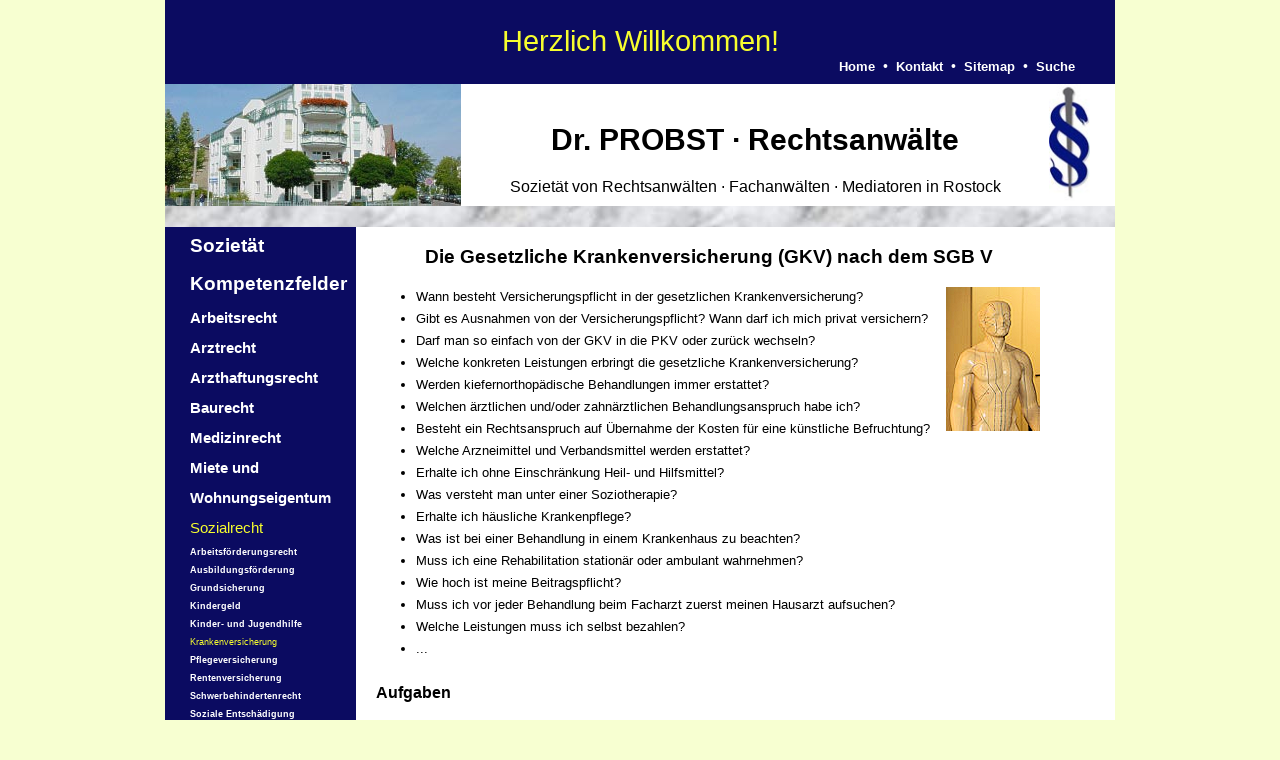

--- FILE ---
content_type: text/html; charset=iso-8859-1
request_url: http://probst-kollegen.de/index.php?id=179
body_size: 15485
content:
<!DOCTYPE html PUBLIC "-//W3C//DTD XHTML 1.0 Transitional//EN" "http://www.w3.org/TR/xhtml1/DTD/xhtml1-transitional.dtd">
<html xmlns="http://www.w3.org/1999/xhtml">
<head>

<meta http-equiv="Content-Type" content="text/html; charset=iso-8859-1">
<!-- 
	This website is powered by TYPO3 - inspiring people to share!
	TYPO3 is a free open source Content Management Framework initially created by Kasper Skaarhoj and licensed under GNU/GPL.
	TYPO3 is copyright 1998-2010 of Kasper Skaarhoj. Extensions are copyright of their respective owners.
	Information and contribution at http://typo3.com/ and http://typo3.org/
-->


<link rel="shortcut icon" href="http://xn--probst-rechtsanwlte-vwb.de/" type="directory">
<link rel="icon" href="http://xn--probst-rechtsanwlte-vwb.de/" type="directory">
<title>Probst Rechtsanwälte: Krankenversicherung</title>
<meta name="generator" content="TYPO3 4.4 CMS">
<meta name="KEYWORDS" content="probst, rostock, rechtsanwälte">
<meta name="DESCRIPTION" content="Probst Rechtsanwälte">

<link rel="stylesheet" type="text/css" href="fileadmin/templates/css/main.css?1528321451" media="screen">




<script type="text/javascript">
/*<![CDATA[*/
<!-- 
/*_scriptCode*/

		var browserName = navigator.appName;
		var browserVer = parseInt(navigator.appVersion);
		var version = "";
		var msie4 = (browserName == "Microsoft Internet Explorer" && browserVer >= 4);
		if ((browserName == "Netscape" && browserVer >= 3) || msie4 || browserName=="Konqueror" || browserName=="Opera") {version = "n3";} else {version = "n2";}
			// Blurring links:
		function blurLink(theObject)	{	//
			if (msie4)	{theObject.blur();}
		}
		

// -->
/*]]>*/
</script>

<!--[if IE 6]><link rel="stylesheet" type="text/css" href="/fileadmin/templates/css/main-ie6.css" /><![endif]--><!--[if IE 7]><link rel="stylesheet" type="text/css" href="/fileadmin/templates/css/main-ie7.css" /><![endif]--><!-- Start Cookie Plugin -->
<script type="text/javascript">
  window.cookieconsent_options = {
  message: 'Diese Website nutzt Cookies, um bestmögliche Funktionalität bieten zu können.',
  dismiss: 'Ok, verstanden',
  learnMore: 'Mehr Infos',
  link: 'http://www.probst-rechtsanwaelte.de/index.php?id=301',
  theme: 'light-floating'
 };
</script>
<script type="text/javascript" src="//www.probst-rechtsanwaelte.de/fileadmin/templates/js/script-v2.js"></script>
<!-- Ende Cookie Plugin -->
<script type="text/javascript">
/* <![CDATA[ */
 var _gaq = [['_setAccount', 'UA-1124149-4'], ['_gat._anonymizeIp'], ['_trackPageview']];
 (function(d, t) {
  var g = d.createElement(t); g.async = true;
  g.src = ('https:' == d.location.protocol ? 'https://ssl' : 'http://www') + '.google-analytics.com/ga.js';
  var s = d.getElementsByTagName(t)[0]; s.parentNode.insertBefore(g, s);
 })(document, 'script');
/* ]]> */
</script>
</head>
<body>

<div id="container">
			<div id="pheader">
				<div id="headertop">
				Herzlich Willkommen!
				</div>
				<div id="navi-top"><a href="index.php?id=95" onfocus="blurLink(this);"  >Home</a>&nbsp; &#8226; &nbsp;<a href="index.php?id=96" onfocus="blurLink(this);"  >Kontakt</a>&nbsp; &#8226; &nbsp;<a href="index.php?id=97" onfocus="blurLink(this);"  >Sitemap</a>&nbsp; &#8226; &nbsp;<a href="index.php?id=98" onfocus="blurLink(this);"  >Suche</a></div>
			</div>	
			<div id="headerpic">
					<img src="fileadmin/templates/img/kanzlei-probst-rechtsanwalte.jpg" align="left" height="122" border="0" alt="" />
					<img src="fileadmin/templates/img/schlange.jpg" align="right" height="118" border="0" alt="" />
					<br /><h1>Dr. PROBST · Rechtsanwälte</h1> Sozietät von Rechtsanwälten · Fachanwälten · Mediatoren in Rostock<br />		
			</div>
			<div id="headerend">
			 &nbsp;
			</div>
    	<div id="navi"><p><a href="index.php?id=34" onfocus="blurLink(this);"  >Sozietät</a></p><p><a href="index.php?id=35" onfocus="blurLink(this);"  >Kompetenzfelder</a></p><span style="font-size:.8em"><p><div id="submenu"><p><a href="index.php?id=110" title="Arbeitsrecht"  >Arbeitsrecht</a></p></div><div id="submenu"><p><a href="index.php?id=111" title="Arztrecht"  >Arztrecht</a></p></div><div id="submenu"><p><a href="index.php?id=112" title="Arzthaftungsrecht"  >Arzthaftungsrecht</a></p></div><div id="submenu"><p><a href="index.php?id=267" title="Baurecht"  >Baurecht</a></p></div><div id="submenu"><p><a href="index.php?id=119" title="Medizinrecht"  >Medizinrecht</a></p></div><div id="submenu"><p><a href="index.php?id=266" title="Miete und Wohnungseigentum"  >Miete und Wohnungseigentum</a></p></div><div id="activessite"><p><div id="submenu"><p>Sozialrecht</p></div></p></div><span style="font-size:.6em"><p><div id="submenu"><p><a href="index.php?id=175" title="Arbeitsförderungsrecht"  >Arbeitsförderungsrecht</a></p></div><div id="submenu"><p><a href="index.php?id=246" title="Ausbildungsförderung"  >Ausbildungsförderung</a></p></div><div id="submenu"><p><a href="index.php?id=183" title="Grundsicherung"  >Grundsicherung</a></p></div><div id="submenu"><p><a href="index.php?id=177" title="Kindergeld"  >Kindergeld</a></p></div><div id="submenu"><p><a href="index.php?id=178" title="Kinder- und Jugendhilfe"  >Kinder- und Jugendhilfe</a></p></div><div id="activessite"><p><div id="submenu"><p>Krankenversicherung</p></div></p></div><div id="submenu"><p><a href="index.php?id=180" title="Pflegeversicherung"  >Pflegeversicherung</a></p></div><div id="submenu"><p><a href="index.php?id=181" title="Rentenversicherung"  >Rentenversicherung</a></p></div><div id="submenu"><p><a href="index.php?id=184" title="Schwerbehindertenrecht"  >Schwerbehindertenrecht</a></p></div><div id="submenu"><p><a href="index.php?id=185" title="Soziale Entschädigung"  >Soziale Entschädigung</a></p></div><div id="submenu"><p><a href="index.php?id=182" title="Unfallversicherung"  >Unfallversicherung</a></p></div><div id="submenu"><p><a href="index.php?id=186" title="Unterhaltsvorschuss"  >Unterhaltsvorschuss</a></p></div></p></span><div id="submenu"><p><a href="index.php?id=122" title="Verkehrsrecht"  >Verkehrsrecht</a></p></div><div id="submenu"><p><a href="index.php?id=123" title="Versicherungsrecht"  >Versicherungsrecht</a></p></div><div id="submenu"><p><a href="index.php?id=124" title="Vertragsrecht"  >Vertragsrecht</a></p></div><div id="submenu"><p><a href="index.php?id=125" title="Verwaltungsrecht"  >Verwaltungsrecht</a></p></div><div id="submenu"><p><a href="index.php?id=126" title="Wirtschaftsrecht"  >Wirtschaftsrecht</a></p></div><div id="submenu"><p><a href="index.php?id=128" title="Zivilrecht"  >Zivilrecht</a></p></div></p></span><p><a href="index.php?id=289" onfocus="blurLink(this);"  >Mediation</a></p><p><a href="index.php?id=259" onfocus="blurLink(this);"  >Rechtsanwälte</a></p><p><a href="index.php?id=99" onfocus="blurLink(this);"  >Fachanwälte</a></p><p><a href="index.php?id=260" onfocus="blurLink(this);"  >Kooperationen</a></p><p><a href="index.php?id=46" onfocus="blurLink(this);"  >Service</a></p><p><a href="index.php?id=kontakt" onfocus="blurLink(this);"  >Kontakt</a></p><p><a href="index.php?id=100" onfocus="blurLink(this);"  >Anfahrt</a></p></div>
	  	<div id="content"><!--TYPO3SEARCH_begin--><div class="csc-header csc-header-n1"><h3 style="text-align:center;" class="csc-firstHeader">Die Gesetzliche Krankenversicherung (GKV) nach dem SGB V</h3></div><table width="105" border="0" cellspacing="0" cellpadding="0" align="right" class="imgtext-table"><tr><td rowspan="2" valign="top"><img src="clear.gif" width="10" height="1" alt="" title="" /></td><td colspan="1"><img src="clear.gif" width="94" height="1" alt="" /></td></tr><tr><td valign="top"><img src="uploads/pics/IMG_4131_1_10.png" width="94" height="144" border="0" align="top" alt="" title="" /><br /></td></tr></table><ul><li>Wann besteht Versicherungspflicht in der gesetzlichen Krankenversicherung?</li><li>Gibt es Ausnahmen von der Versicherungspflicht? Wann darf ich mich privat versichern?</li><li>Darf man so einfach von der GKV in die PKV oder zurück wechseln?</li><li>Welche konkreten Leistungen erbringt die gesetzliche Krankenversicherung?</li><li>Werden kiefernorthopädische Behandlungen immer erstattet?</li><li>Welchen ärztlichen und/oder zahnärztlichen Behandlungsanspruch habe ich?</li><li>Besteht ein Rechtsanspruch auf Übernahme der Kosten für eine künstliche Befruchtung?</li><li>Welche Arzneimittel und Verbandsmittel werden erstattet?</li><li>Erhalte ich ohne Einschränkung Heil- und Hilfsmittel?</li><li>Was versteht man unter einer Soziotherapie?</li><li>Erhalte ich häusliche Krankenpflege?</li><li>Was ist bei einer Behandlung in einem Krankenhaus zu beachten?</li><li>Muss ich eine Rehabilitation stationär oder ambulant wahrnehmen?</li><li>Wie hoch ist meine Beitragspflicht?</li><li>Muss ich vor jeder Behandlung beim Facharzt zuerst meinen Hausarzt aufsuchen?</li><li>Welche Leistungen muss ich selbst bezahlen?</li><li>...</li></ul><div class="csc-header csc-header-n2"><h4 style="text-align:left;">Aufgaben</h4></div><table width="146" border="0" cellspacing="0" cellpadding="0" align="left" class="imgtext-table"><tr><td colspan="1"><img src="clear.gif" width="135" height="1" alt="" /></td><td rowspan="2" valign="top"><img src="clear.gif" width="10" height="1" alt="" title="" /></td></tr><tr><td valign="top"><img src="uploads/pics/IMG_4178_02.JPG" width="135" height="90" border="0" align="top" alt="" title="" /><br /></td></tr></table><p style="LINE-HEIGHT: 16pt; MARGIN: 0cm 0cm 10pt; BACKGROUND: white" class="bodytext">Die Bestimmungen zur gesetzlichen Krankenversicherung (GKV) sind im Fünften Sozialgesetzbuch (SGB V), das am 1. Januar 1989 in Kraft trat, zusammengefasst. Davor fanden sich wesentliche Regelungen in der Reichsversicherungsordnung (RVO). Die Krankenversicherung ist als sogenannte Solidargemeinschaft ausgestaltet und hat die Aufgabe, die Gesundheit der Versicherten zu erhalten, wiederherzustellen oder den Gesundheitszustand zu bessern. Der überwiegende Anteil der krankenversicherten Menschen in Deutschland ist in der gesetzlichen Krankenversicherung versichert.</p><div class="csc-header csc-header-n3"><h4 style="text-align:left;">Regelungen</h4></div><table width="150" border="0" cellspacing="0" cellpadding="0" align="left" class="imgtext-table"><tr><td colspan="1"><img src="clear.gif" width="139" height="1" alt="" /></td><td rowspan="2" valign="top"><img src="clear.gif" width="10" height="1" alt="" title="" /></td></tr><tr><td valign="top"><img src="uploads/pics/IMG_4105_01.JPG" width="139" height="90" border="0" align="top" alt="" title="" /><br /></td></tr></table><p style="LINE-HEIGHT: 16pt; MARGIN: 0cm 0cm 10pt; BACKGROUND: white" class="bodytext">Das SGB V befasst sich nach Darstellung der allgemeinen Vorschriften zur gesetzlichen Krankenversicherung mit dem versicherten Personenkreis, den Leistungen der Krankenversicherung, der Beziehungen der Krankenkassen zu den jeweiligen Leistungserbringern, dem Sachverständigenrat zur Begutachtung der Entwicklung im Gesundheitswesen, der Organisation der Krankenkassen, ihrer Verbände, der Finanzierung und dem Medizinischen Dienst der gesetzlichen Krankenversicherung. Es enthält darüber hinaus auch Straf- und Bußgeldvorschriften und wird durch vielfältige gesetzliche Regelungen ergänzt. Die gesetzliche Krankenversicherung ist neben der Arbeitslosen-, Pflege-, Renten- und Unfallversicherung Teil des Sozialversicherungs- und Gesundheitssystems. Bei Vorliegen der Voraussetzungen ist sie eine Pflichtversicherung für den in der GKV zu versichernden Personenkreis. Es besteht aber auch die Möglichkeit, sich in der gesetzlichen Krankenversicherung freiwillig zu versichern. Oftmals machen Versicherte, die aus der Pflichtversicherung oder der Familienversicherung ausgeschieden sind, hiervon Gebrauch. </p><div class="csc-header csc-header-n4"><h4 style="text-align:left;">Krankenversicherungspflicht</h4></div><table width="150" border="0" cellspacing="0" cellpadding="0" align="left" class="imgtext-table"><tr><td colspan="1"><img src="clear.gif" width="139" height="1" alt="" /></td><td rowspan="2" valign="top"><img src="clear.gif" width="10" height="1" alt="" title="" /></td></tr><tr><td valign="top"><img src="uploads/pics/IMG_4140_01.JPG" width="139" height="89" border="0" align="top" alt="" title="" /><br /></td></tr></table><p style="LINE-HEIGHT: 16pt; MARGIN: 0cm 0cm 10pt; BACKGROUND: white" class="bodytext">Mit Einführung des § 193 Abs. 3 VVG durch die Gesundheitsreform 2007 besteht eine generelle Versicherungspflicht in der <a href="http://www.probst-rechtsanwälte.de/index.php?id=167" target="_blank" >privaten Krankenversicherung </a>(PKV), soweit keine Versicherung in der gesetzlichen Krankenversicherung bzw. entsprechende Versicherungspflicht besteht oder eine Absicherung durch die Heilfürsorge oder Beihilfe gewährleistet ist oder weitere Ausschlusstatbestände nach § 193 Absatz 3 Ziffer 2 ff. VVG bestehen. Jedenfalls ist es nach § 1 Absatz 1 SGB V die Aufgabe der gesetzlichen Krankenversicherung, die Gesundheit der Versicherten zu erhalten, wiederherzustellen oder ihren Gesundheitszustand zu bessern sowie darüber hinaus auch Krankheitsbeschwerden der Versicherten zu lindern (§ 27 SGB V). Der Leistungsanspruch der Versicherten bemisst sich jedoch nach § 12 SGB V. Hiernach müssen die Leistungen ausreichend, zweckmäßig und wirtschaftlich sein und dürfen das Maß des Notwendigen nicht überschreiten.</p><div class="csc-header csc-header-n5"><h4 style="text-align:left;">Kontakt</h4></div><table width="209" border="0" cellspacing="0" cellpadding="0" align="right" class="imgtext-table"><tr><td rowspan="2" valign="top"><img src="clear.gif" width="10" height="1" alt="" title="" /></td><td colspan="1"><img src="clear.gif" width="198" height="1" alt="" /></td></tr><tr><td valign="top"><img src="uploads/pics/Nette04_06.png" width="198" height="142" border="0" align="top" alt="" title="" /><br /></td></tr></table><p style="MARGIN: 0cm 0cm 0pt" class="bodytext">Ihre Ansprechpartnerin im Krankenversicherungsrecht:</p>
<p style="MARGIN: 0cm 0cm 0pt" class="bodytext"><b><i>Rechtsanwältin </i>Dr. med. Annette Probst</b></p>
<p style="MARGIN: 0cm 0cm 0pt" class="bodytext"><i><b>Ärztin</b> sowie Fachanwältin für <b>Medizinrecht</b> und <b>Sozialrecht</b></i></p>
<p style="MARGIN: 0cm 0cm 0pt" class="bodytext"><b style="mso-bidi-font-weight: normal"><a href="index.php?id=kontakt" class="internal-link" >PROBST · Rechtsanwälte</a></b></p>
<p style="MARGIN: 0cm 0cm 0pt" class="bodytext"><b></b></p>
<p style="MARGIN: 0cm 0cm 0pt" class="bodytext"><b></b></p>
<p style="MARGIN: 0cm 0cm 0pt" class="bodytext"><b></b></p>
<p style="MARGIN: 0cm 0cm 0pt" class="bodytext">&nbsp;</p>
<p style="MARGIN: 0cm 0cm 0pt" class="bodytext">&nbsp;</p>
<p style="MARGIN: 0cm 0cm 0pt" class="bodytext">&nbsp;</p>
<p style="MARGIN: 0cm 0cm 0pt" class="bodytext">&nbsp;</p><!--TYPO3SEARCH_end--></div>
		<div id="headerend">
			 &nbsp;
		</div>
		<div id="headerbottom">
				<div id="headertext">
					<img src="fileadmin/templates/img/schlange.gif" align="right" height="50" border="0" alt="" />
					<a1>Dr. PROBST</a1> <a2>· Rechtsanwälte</a2><br />
				</div>
   			<div id="footermidle"><a href="index.php?id=40" onfocus="blurLink(this);"  >Impressum</a>&nbsp; &#8226; &nbsp;<a href="index.php?id=301" onfocus="blurLink(this);"  >Datenschutzerklärung</a>&nbsp; &#8226; &nbsp;<a href="index.php?id=41" onfocus="blurLink(this);"  >Informationen</a></div>
		</div>

</div>




</body>
</html>

--- FILE ---
content_type: text/css
request_url: http://probst-kollegen.de/fileadmin/templates/css/main.css?1528321451
body_size: 4410
content:
/*****BASIC*****/

body {
	margin:0;
	padding:0;
	font: normal normal 100% Arial;
/*		font: normal normal 100% Souvenir Lt BT; */
/*	background: #FFFFFF;*/
	background:#F7FFD1;

}

p {
	font-size: 0.8em;
}

h1 {
	font-size: 0.8em;
	font-weight: bold;
}

.clear {
	clear:both;
}

.floatleft {
	float: left;
}

.floatright {
	float: right;
}

a, a:link, a:visited, a:focus {
	color: #F7FE2E;
	text-decoration:underline;
}

.csc-mailform { border:none; }
.csc-mailform-field label {
  display: block;
  margin-top: 15px;
}


dd {
	font-size: 0.8em;
	font-weight: bold;
}


#container{
	width: 950px;
	padding:0px;
	margin: 0px;
	margin-left: auto;
	margin-right: auto;
	background: #ffffff;
}


/****Header*****/

#header {
	width:62em;
}

#pheader{
  background: #0B0B61;
}

#headertop {
	float:left;
    width: 100%;
	text-align: center;
	color: #F7FE2E;
	font-size: 1.8em;
	padding-top:25px; 
}


#headernews {
    width: 100%;
	background: #E0D5B0;
    line-height: 1.6em;
	font-size: .8em;
	line-height: 2em; 
}


#navi-top{
	text-align: right;
	color: #FFFFFF;
	font-size: .9em;
	/*padding-right:25px; */
	margin-right: 40px;
	padding-bottom:10px; 
}

#navi-top a{
	text-align: right;
	color: #FFFFFF;
	font-size: .9em;
/*	padding-right:25px;  */
	padding-bottom:10px; 
	text-decoration: none;
}

#headerpic{
	text-align: center;
	padding-right:25px; 
/*	font-weight: bold;
	font-size: 1.6em; '/
	/*color: #0B0B61;*/
}


#headerpic H1{
	font-size: 1.9em;
	
}
#headerpic H2{
	font-size: 1.1em;
}


#headerend {
	clear: both;
	height: 21px;
	float: left;
	width: 100%;
	background-image: url(../img/hg-line.jpg);
}


#navi {
	float: left;
	width: 18%;
	background: #0B0B61;
	padding:0px;
	font-size: 1em;
	text-align: left;
    padding-left:20px;  
	color: #F7FE2E;
}

#navi p {
	margin:0 0 0 0; 
	font-size: 1.2em;
	line-height: 2em; 
	text-align: left;
	margin-left:5px;
}

#navi p a:link,
#navi p a:active,
#navi p a:focus,
#navi p a:hover,
#navi p a:visited {
   color: #FFFFFF; 
   text-decoration: none;
}

/*
#activesite p a:link,
#activesite p a:active,
#activesite p a:focus,
#activesite p a:hover,
#activesite p a:visited {
	color: #FFFFFF; 
	text-decoration: none;
}
*/

#submenu p a:link, a:active, a:focus, a:hover, a:visited { 

}

#content {
	padding:0;
	width: 70%;
	float:left;
	line-height: 1.4em; 
	margin-right:60px;
	margin-left:20px;
	}

#content p a:link,
#content p a:visited {
          color: #B00919;
	font-weight: bold;
	text-decoration: none;
}


#content li {
	list-style-type:disc;
	font-size: .8em;
}

#contentmitte {
	padding:0;
	width: 33%;
	float:left;
	line-height: 1.4em; 
	margin-right:60px;
}

a, a:link, a:visited, a:focus
#contentmitte p a, a:link, a:visited, a:focus {
          color: #B00919;
	font-weight: bold;
	text-decoration: none;
}


#contentrechts {
	padding:0;
	width: 34%;
	float:left;
	line-height: 1.4em; 
	margin-right:60px;
}

#contentrechts p a:link,
#contentrechts p a:visited {
    color: #B00919;
	font-weight: bold;
	text-decoration: none;
}




#headerbottom {
	clear: both;
	width:100%;
}

#headertext{
	text-align: center;
	font-size: 1.9em;
	color: #FFFFFF; 
	background: #0B0B61;
	padding-right:250px; 
	padding-left:250px; 
	padding-top:14px; 
	padding-bottom:25px; 
}

#headertext a1{
	font-size: 1.2em;
	
}
#headertext a2{
	font-size: .9em;
}

######################################NEW##################
  #footermidle {
	clear:both;
	text-align: center;
	color: #0B0B61;
  	width:100%;
	margin-right:10px;
   	margin-top:10px;
	font-size:0.7em;
  }

  #footermidle a{
    text-decoration:none;
    color: #0B0B61;
/*	padding-left:10px;*/
    font-size:0.7em;
	text-align: center;
  }  

  ######################################NEW Cookie##################
  
.cc_container .cc_btn {
background-color: #e4e4e4 !important; /* Farbe des Buttons */
color: #000 !important; /* Textfarbe des Buttons */
}
 
.cc_container {
background: #1f6888 !important; /* Hintergrundfarbe des gesamten Bereichs */
color: #fdfdfd !important; /* Schriftfarbe des gesamten Bereichs */
}
 
.cc_container a {
color: #31a8f0 !important; /* Textlink-Farbe "Mehr Infos" */
}